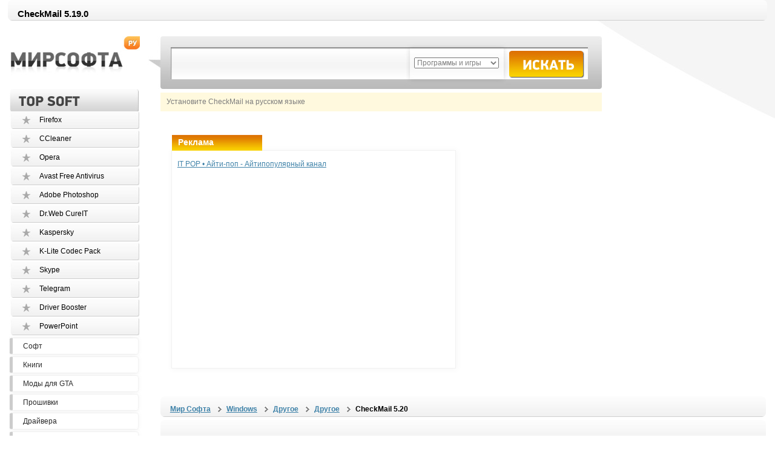

--- FILE ---
content_type: text/html; charset=windows-1251
request_url: https://mirsofta.ru/index.php?id=1551733283
body_size: 7059
content:
<!DOCTYPE HTML PUBLIC "-//W3C//DTD HTML 4.01 Transitional//EN"
"http://www.w3.org/TR/html4/loose.dtd">
<html>
<head>
<meta http-equiv="Content-Type" content="text/html; charset=windows-1251">

<title>CheckMail 5.19.0 скачать бесплатно</title>
<META name="description" content="Скачать CheckMail 5.19.0 бесплатно. CheckMail - программа для проверки электронной почты POP3, которая уведомлит вас, когда вы получите письмо. Так же вы можете читать или удалять выбранные сообщения, отвечать на них или пересылать пись">
<META name="keywords" content="CheckMail 5.19.0 Windows скачать бесплатно donwload софт игры">
<META name="robots" content="ALL">
<META name="rating" content="General">
<META name="robots" content="index,follow">
<meta http-equiv="Content-Language" content="ru">
<meta name="viewport" content="width=device-width, initial-scale=1.0">
<!-- <meta name=viewport content="width=device-width, height=device-height, initial-scale=1"> -->
<meta property="og:type" content="article">
<meta property="og:url" content="https://mirsofta.ru/index.php?id=1551733283">
<meta property="og:site_name" content="MirSofta.ru">
<meta property="og:title" content="CheckMail">
<style type="text/css">
@media screen and (max-width: 400px) 
{
#page #content #left {display: none;}
#page #heder .search {display: none;}
#page #heder .primer {display: none;}
}

</style>
<link href="css/style.css" rel="stylesheet" type="text/css">
<link href="css/cusel.css" rel="stylesheet" type="text/css">
<link rel="stylesheet" type="text/css" href="/js/highslide.css" />
<link rel="stylesheet" type="text/css" href="css/rating.css" />
<link rel="stylesheet" href="auto_suggest.css" type="text/css" media="screen" />
<script type="text/javascript" src="/js/jquery-1.6.1.js"></script>
<script async type="text/javascript" src="js/cusel-min.js"></script>
<script async type="text/javascript" src="js/jScrollPane.js"></script>
<script async type="text/javascript" src="js/jquery.mousewheel.js"></script>
<script type="text/javascript">
jQuery(document).ready(function(){
var params = {
		changedEl: ".lineForm select",
		visRows: 5,
		scrollArrows: true
	}
	cuSel(params);
});
</script>
<script async type="text/javascript" language="javascript" src="js/behavior.js"></script>
<script async type="text/javascript" src="https://apis.google.com/js/plusone.js">
  {lang: 'ru'}
</script>
<script async type="text/javascript" src="/js/highslide.js"></script>
<script type="text/javascript">
  //<![CDATA[

  var a1;
  
  jQuery(function() {

   

    var options = {
      serviceUrl: 'search2.php?tip=1',
      width: 500,
      maxHeight: 400,
      delimiter: /(,|;)\s*/,
      deferRequestBy: 300, //miliseconds
      params: { country: 'Yes' },
      noCache: true ,//set to true, to disable caching
      onSelect: function(value, data) 
			{
			 
			  var re = /\s*,\s*/
			  var tagList = data.split(re);
			 
			  if(tagList[1] == 1)
			  {
			     location='/index.php?id='+ tagList[0]; 
                          }
			  if(tagList[1] == 2)
			  {
			     location='/indexdr.php?driver='+ tagList[0]; 
                          }
			  if(tagList[1] == 3)
			  {
			     location='/indexdll.php?dll='+ tagList[0]; 
                          }
			}

    };

    a1 = $('#query').autocomplete(options);
    
    $('#navigation a').each(function() {
      $(this).click(function(e) {
        var element = $(this).attr('href');
        $('html').animate({ scrollTop: $(element).offset().top }, 300, null, function() { document.location = element; });
        e.preventDefault();
      });
    });


  });
  
//]]>
</script>
<script async src="auto_suggest.js" type="text/javascript"></script>
<script src='https://code.jquery.com/jquery-2.1.4.min.js'></script>
<script src='https://www.google.com/recaptcha/api.js'></script>
<script>
	$(document).ready(function()
	{
		var captcha = $('#captcha');
		$('.dl-r').each(function(id, el){
			var href = $(el).attr('href');
			var fname = $(el).text();
			$(el).click(function(){
				$('#captcha').show();
				$('#captcha').find('#captcha_url').eq(0).val(href);
				return false;
			});
		});

		$('form.kdptl-int-form').submit(function(){
			$('#kdptl-int-captcha-message').remove();
			if($('#g-recaptcha-response').val().length===0){
				$('.g-recaptcha').prepend('<div id="kdptl-int-captcha-message" style="color: #FF0000;">Пожалуйста, подтвердите, что вы не робот</div>');
				return false;
			}else{
			   $('#captcha').hide();
			}
		});
	});
</script>

<script type="text/javascript">
hs.graphicsDir = 'js/graphics/';
hs.wrapperClassName = 'wide-border';
</script>
</head>

<body>


<div id="captcha" style="
	min-height: 600px;
	min-width: 600px;
	position: fixed;
	z-index: 99999;
	left: 50%;
	top: 30%;
	display: none;"
>
	<div style="
		position: relative;
		left: -50%;
		padding: 15px;"
	>
		<form method="POST" action="/downloads.php" class="kdptl-int-form" target="_blank" style="
			display: block;
			margin: 0 auto;
			width: 302px;
			background: #f9f9f9;
			-webkit-box-shadow: 0px 0px 100px 100px rgba(249, 249, 249, 1);
			-moz-box-shadow:    0px 0px 100px 100px rgba(249, 249, 249, 1);
			box-shadow:         0px 0px 100px 100px rgba(249, 249, 249, 1);"
		>
			<div class="g-recaptcha" data-sitekey="6LeqwCUUAAAAALHqCogfgpHWgmOHBvS2MUQmCh8o"></div>
			<input id="captcha_url" type="hidden" name="url" value="">
			<input type="submit" value="Cкачать" style="
				background-color: #dfdfdf;
				border: 1px solid #dfdfdf;
				border-radius: 5px;
				box-shadow: 1px 1px 0 1px rgba(0, 0, 0, 0.5);
				font-weight: bold;
				font-size: 24pt;
				margin: 0 auto;
				width: 303px;
				cursor: pointer;"
			>
		</form>
	</div>
</div>


<div id="page">
	<div id="heder">
		<div class="speedbar">
			<ul>
 <li><h1>CheckMail 5.19.0</h1></li>		</ul> 
		</div>
		<div class="logo"><a href="/"><img src="images/logo.jpg" border=0></a></div>
		<div class="search">
			<form method="POST" action="/find.php">
				<input id="query" type="text" class="txt" name="find" value="" onfocus="this.value='';" >
				<div class="lineForm">
						<select class="sel80" id="country" name="stype" tabindex="2">
							<option selected="selected" value="prog">Программы и игры</option>
							<option value="drova">Драйвера</option>
							<option value="dll">DLL</option>
					</select>
				</div>
				<input name="" type="image" src="images/search/button.jpg" class="button">
			</form>
		</div>
		<div class="primer"> 
	<span>Установите CheckMail на русском языке</span>	
		</div>		
	</div>

	<div id="content">

		<table>
			<tr>
				<td>
				<div id="left">
					<div class="menu-4">
						<div class="name">Top - SOFT</div>
						<ul>
							<li><a href="/soft/Mozilla-Firefox.html">Firefox</a></li><li><a href="/soft/CCleaner.html">CCleaner</a></li><li><a href="/soft/Opera.html">Opera</a></li><li><a href="/soft/Avast-Free-Antivirus.html">Avast Free Antivirus</a></li><li><a href="/soft/Adobe-Photoshop-CC.html">Adobe Photoshop</a></li><li><a href="/soft/DrWeb-CureIT.html">Dr.Web CureIT</a></li><li><a href="/soft/Kaspersky-Virus-Removal-Tool.html">Kaspersky</a></li><li><a href="/soft/K_Lite-Codec-Pack-Full.html">K-Lite Codec Pack</a></li><li><a href="/soft/skype.html">Skype</a></li><li><a href="/soft/Telegram.html">Telegram</a></li><li><a href="/soft/Driver-Booster.html">Driver Booster</a></li><li><a href="/soft/PowerPoint-2010.html">PowerPoint</a></li>						</ul>
					</div>
					
					<div class="menu-1">
						<ul>							
							<li><a href="https://mirsofta.ru/">Софт</a></li>
							<li><a href="https://mirsofta.ru/books.php">Книги</a></li>
							<li><a href="https://mirsofta.ru/gta.php">Моды для GTA</a></li>
							<li><a href="/firmware.php">Прошивки</a></li>					
							<li><a href="/drivers.php">Драйвера</a></li>
							<li><a href="/driverpci.php">Драйвера PCI/USB/PMCIA/COM</a></li>
							<li><a href="/dll.php">DLL файлы</a></li>
							<li><a href="/gdz.php">ГДЗ, Решебники</a></li>
						</ul>
					</div>
				</div>
				</td>
			<td width="100%">
					<div id="right">

     						
<div class="baner2">
<div class="main-cat">
<div class="box">
 <div class="name2">Реклама</div>
 <div class="link">
 <a href="https://www.youtube.com/@it_pop95">IT POP • Айти-поп - Айтипопулярный канал</a>
 </div>

<iframe width="560" height="315" src="https://www.youtube.com/embed/ZbfyyyafCbY?si=b5XgZBnMtHYrgUb1" title="YouTube video player" frameborder="0" allow="accelerometer; autoplay; clipboard-write; encrypted-media; gyroscope; picture-in-picture; web-share" referrerpolicy="strict-origin-when-cross-origin" allowfullscreen></iframe>

</div>     
</div>   					
						</div>

						<div id="news">


							<div class="speedbar">
								<ul>
 <li><a rel="author" href=https://mirsofta.ru>Мир Софта</a></li> <li><a href=ios.php>Windows</a></li> <li> <a href="rub.php?rub=other"">Другое</a> </li>  <li> <a href="cat.php?cat=other">Другое</a> </li> <li><strong>CheckMail 5.20</strong> </li> 

								</ul> 
							</div>
   							
														<div class="speedbar">
								<ul>
         							<li></li>
								</ul>
                                                        </div>
					
							<div class="post">							
								<div class="thumb">
 		<a href="/screen/3220072408_0.png" onclick="return hs.expand(this)"><img title='CheckMail 5.19.0' border=0 src="/screen/s_3220072408_0.png"></a><BR><BR>

               
 		<a href="/screen/3220072408_1.gif" onclick="return hs.expand(this)"><img title='CheckMail 5.19.0' border=0 src="/screen/s_3220072408_1.gif"></a><BR><BR>

               </div>
								<div class="title"><h1>CheckMail 5.19.0</h1><img src="images/content/lable/windows.jpg" alt="windows"></div>
								
								<div class="meta">
									<dl>
										<dd>Размер:  <span><b>771 Kb</b></span> </dd>

																				<dd>Статус (Цена) :  <span>Бесплатно</span></dd>
																																								<dd>Автор:  <span>DeskSoft</span></dd>
																				
										<dd>Дата добавления: <span>05.03.2019</span></dd>	
										<dd>Имя файла: <span>CMSetup.exe</span></dd>							
										
										<dd>
										<noindex><a  rel="nofollow" href="http://www.desksoft.com/Download/CMSetup.exe"><img src=down.png border=0></a></noindex>										</dd>
										
									</dl>
								</div>	
								<div class="clear"></div>							
								<div class="text">
								<strong>CheckMail</strong> - программа для проверки электронной почты POP3, которая уведомлит вас, когда вы получите письмо. Так же вы можете читать или удалять выбранные сообщения, отвечать на них или пересылать письма другим пользователям. <strong>CheckMail</strong> имеет функцию фильтрации, которая позволяет создавать пользовательские правила и сортировать электронную почту в отдельные папки на основе темы, ключевых слов и других параметров. Программа поддерживает SSL (например, для Gmail и других серверов, поддерживающих SSL), пользовательские уведомления, поддержку нескольких учетных записей и многое другое.								<BR><BR>
								Ссылка: <noindex><a  rel="nofollow" href="http://www.desksoft.com/Download/CMSetup.exe">http://www.desk..ad/CMSetup.exe</a></noindex>								<BR><center></center> 
		
								<BR>
					
								</div>

							<div class="blok-download">


							<noindex><a  rel="nofollow" href="http://www.desksoft.com/Download/CMSetup.exe" >Скачать CheckMail 5.19.0</a></noindex><BR>
							</div>
							<div class="blok-download">
														</div>

							
<div class="save-link">
<div class="name">Видео:</div>

<iframe width="660" height="415" src="https://www.youtube.com/embed/JJjvBF1i3b0" frameborder="0" allowfullscreen></iframe></div>

								<div class="save-link">
								<div class="name">Комментарии и оценки:</div>
<BR>
<table>
<tr>
<td width=300>
				<a id="commentitstart" name="commentitstart"></a> 
<script src='/comment/ajax.js.php' type='text/javascript'></script>
<div id='ok'></div><div id="tableDiv" style="display:none;"><img alt="" title="" src="/comment/im/loader.gif" border="0" align="absmiddle" />  Идёт загрузка...</div><div id='addfomz'><br />
<form name="addcomm" ENCTYPE="multipart/form-data" action="" onKeyPress="if (event.keyCode==10 || (event.ctrlKey && event.keyCode==13)) {send_message();}" method="post">
<b>Данную страницу никто не комментировал. Вы можете стать первым.</b><br /> <br /> 
<table width="457px" cellpadding="2" cellspacing="0">
<tr>
<td width="146px">Ваше имя:</td>
<td colspan="2" width="495px"><input id="nick" type="text" name="namenew" maxlength="20" value="" size="20" />  </td>
</tr>
<tr>
<td width="146px"></td>
<td colspan="2" width="495px"><input id="usurl" type="hidden"  name="useurl" value="" size="20" /></td>
</tr>
<tr>
<td width="146px">Ваша почта:</td>
<td colspan="2" width="495px"><input id="usmail" type="text"  name="usemail" value="" size="20" /></td>
</tr>
<tr>
<td width="146px"></td>
<td colspan="2" width="495px"><br /><style>
a.pic {background-image: url(/comment/im/bbbold.gif);width: 24px;height: 23px;display: block;float:left;}
a:hover.pic {background-position: 0 23px;}
a.pic2 {background-image: url(/comment/im/bbitalic.gif);background-position: 0 0;width: 23px;height: 23px;display: block;float:left;}
a:hover.pic2 {background-position: 0 23px;}
a.pic3 {background-image: url(/comment/im/bbunderlin.gif);background-position: 0 0;width: 24px;height: 23px;display: block;float:left;}
a:hover.pic3 {background-position: 0 23px;}
a.pic4 {background-image: url(/comment/im/bburl.gif);background-position: 0 0;width: 21px;height: 23px;display: block;float:left; margin:0 3px 0 3px;}
a:hover.pic4 {background-position: 0 23px;}
a.pic5 {background-image: url(/comment/im/bbimage.gif);background-position: 0 0;width: 21px;height: 23px;display: block;float:left;margin:0 3px 0 3px;}
a:hover.pic5 {background-position: 0 23px;}
a.pic8 {background-image: url(/comment/im/bbstrike.gif);background-position: 0 0;width: 23px;height: 23px;display: block;float:left;}
a:hover.pic8 {background-position: 0 23px;}
a.pic6 {background-image: url(/comment/im/bbquote.gif);background-position: 0 0;width: 21px;height: 23px;display: block;float:left;margin:0 3px 0 3px;}
a:hover.pic6 {background-position: 0 23px;}
a.pic7 {background-image: url(/comment/im/bbcolor.gif);background-position: 0 0;width: 21px;height: 23px;display: block;float:left; margin:0 3px 0 3px;}
a:hover.pic7 {background-position: 0 23px;}
a.pic10 {background-image: url(/comment/im/bbjustifyleft.gif);width: 24px;height: 23px;display: block;float:left;margin:0 0 0 3px;}
a:hover.pic10 {background-position: 0 23px;}
a.pic11 {background-image: url(/comment/im/bbjustifycenter.gif);background-position: 0 0;width: 23px;height: 23px;display: block;float:left;}
a:hover.pic11 {background-position: 0 23px;}
a.pic12 {background-image: url(/comment/im/bbjustifyright.gif);background-position: 0 0;width: 24px;height: 23px;display: block;float:left;}
a:hover.pic12 {background-position: 0 23px;}
a.pic13 {background-image: url(/comment/im/bbsmail.gif);background-position: 0 0;width: 21px;height: 23px;display: block;float:left;margin:0 3px 0 3px;}
a:hover.pic13 {background-position: 0 23px;}
</style>
<a title="Полужирный" href="javascript: insert('[b]','[/b]');" class="pic"></a>
<a title="Курсив" href="javascript: insert('[i]','[/i]');" class="pic2"></a>
<a title="Зачёркнутый" href="javascript: insert('[s]','[/s]');" class="pic8"></a>
<a title="Подчёркнутый" href="javascript: insert('[u]','[/u]');" class="pic3"></a>
<a title="Выровнять по левому краю" href="javascript: insert('[just=left]','[/just]');" class="pic10"></a>
<a title="Выровнять по центру" href="javascript: insert('[just=center]','[/just]');" class="pic11"></a>
<a title="Выровнять по правому краю" href="javascript: insert('[just=right]','[/just]');" class="pic12"></a> <div style="position:relative;float: left;">
<a title="Цвет текста" href="javascript: showhide('colorpicz');" id="objcomm" class="pic7"></a>
<div style="position:absolute; z-index:50; display:none;" id="colorpicz"><script>tableCode=getColorTable();document.write(tableCode);</script></div>
</div> <a title="Вставить ссылку" href="javascript:add_link();" class="pic4"></a> <a title="Вставить картинку" href="javascript: add_pic();" class="pic5"></a> <a title="Цитата" href="javascript: insert('[quote]','[/quote]');" class="pic6"></a>  <select id='commentsize' size="1" onchange="getsize(this.value)">
    <option selected value="-">Размер</option>
    <option value="1">1</option>
    <option value="2">2</option>
    <option value="3">3</option>
    <option value="4">4</option>
    <option value="5">5</option>
    <option value="6">6</option>
    <option value="7">7</option>
</select> 
  </td>
</tr>
<tr>
<td width="146px">Комментарий:</td>
<td width="400px"><textarea onkeyup="autosize(this)" onfocus="autosize(this)" rows="5" cols="50"  id="textz" name="comment"></textarea></td>
</tr>
<tr>
<td width="146px">Введите символы: <b>*</b>
<div style="width:120px;height:80px;">
<img id="capt" alt="captcha" title="captcha" src="/comment/capt.php?PHPSESSID=fjmafh7p9gh260oil1bj461955" />
<center><span onclick="refcapt()" style="cursor:pointer;font:10px;color:#CCCCCC;border-bottom: 1px dashed;">Обновить</span></center>
</div></td>
<td colspan="2" width="495px">
<p><input type="text" id="keystringz" autocomplete="off" name="keystring" /></p>
</td>
</tr>
<tr><td colspan="3">
<center>
<p><input type="button" id="enter" onclick="javascript:send_message();return false;" name="addcomment" value="Добавить [Ctrl+Enter]" />
<img alt="Идёт загрузка..." style="display:none;" id="miniload" src="/comment/im/loadermini.gif" border="0" align="absmiddle" /></p>
</center>
</td></tr>
</table>
</form></div><input type="hidden" name="url" id="urls" value="/index.php?id=1551733283" />
<input type="hidden" name="for" id="forms" value="123" />
<input type="hidden" name="idcom" id="idcomnow" value="0" />
<input type="hidden" name="oldid" id="oldid" value="addfomz" />
<input type="hidden" name="token" id="token" value="" />
</td>
<td width=300>
<!-- Put this script tag to the <head> of your page -->
<script type="text/javascript" src="//vk.com/js/api/openapi.js?146"></script>

<script type="text/javascript">
  VK.init({apiId: 6152678, onlyWidgets: true});
</script>

<!-- Put this div tag to the place, where the Comments block will be -->
<div id="vk_comments"></div>
<script type="text/javascript">
VK.Widgets.Comments("vk_comments", {limit: 10, attach: "*"});
</script>
</td>
</tr>
</table>





					</div>
								


								



							</div>


							
							    <div id="cat-page">
								<div class="new-iems">
									<table width="100%">
									  <tr>
										<td>
											<div class="tit">Новые:</div>
											<ul>
												<li><a href=/index.php?id=1701140594 target=_blank>GridinSoft Anti-Malware 4.2.100</a></li><li><a href=/index.php?id=1701140591 target=_blank>Inkscape 1.3.2</a></li><li><a href=/index.php?id=1701140589 target=_blank>qBittorrent 64-Bit 4.6.2</a></li><li><a href=/index.php?id=1701140586 target=_blank>Reaper 7.06</a></li><li><a href=/index.php?id=1701140583 target=_blank>foobar2000 2.1 Preview 2023-11-27</a></li><li><a href=/index.php?id=1701129810 target=_blank>Valentina Studio 13.6</a></li><li><a href=/index.php?id=1701129807 target=_blank>Macrium Reflect FREE Edition 8.1.7771 / 8.0.7690</a></li>
											</ul>	</td>
										<td align="center" valign="top">
											<div class="tit">Рейтинг за сегодня::</div>
											<ul>
												<li><a href=/index.php?id=1429704205 target=_blank>Minecraft 1.8.4</a></li><li><a href=/index.php?id=1316225745 target=_blank>Minecraft Beta 1.8.1</a></li><li><a href=/index.php?id=1220214246 target=_blank>PAOPAO</a></li><li><a href=/index.php?id=1353703289 target=_blank>PAOPAO 2</a></li><li><a href=/index.php?id=1228771872 target=_blank>WordPad 2009 1.0 RC1</a></li><li><a href=/index.php?id=1258710889 target=_blank>Microsoft Office Picture Manager</a></li><li><a href=/index.php?id=1272902396 target=_blank>Autocad 2007</a></li>											</ul>	</td>
										<td align="right">
											<div class="tit">Похожие:</div>
											<ul>
																							</ul>	</td>
									  </tr>
									</table>

								</div>
							</div> 



						</div>


						

				



				</td>
			</tr>
		</table>
	</div>
</div>
<div id="footer">
  <div class="copy">© Мир Софта 2003 - 2024<br>Создатель - <a href="mailto:info@mirsofta.ru">Maks</a></div>
	
	<div class="soc">
		<dl>
			<dd>
<!--LiveInternet counter--><script type="text/javascript">
document.write("<a href='//www.liveinternet.ru/click' "+
"target=_blank><img src='//counter.yadro.ru/hit?t50.1;r"+
escape(document.referrer)+((typeof(screen)=="undefined")?"":
";s"+screen.width+"*"+screen.height+"*"+(screen.colorDepth?
screen.colorDepth:screen.pixelDepth))+";u"+escape(document.URL)+
";"+Math.random()+
"' alt='' title='LiveInternet' "+
"border='0' width='31' height='31'><\/a>")
</script><!--/LiveInternet-->
</dd>
<dd>


</dd>			
		</dl>
	</div>
</div>


</body>


</html>


--- FILE ---
content_type: application/x-javascript;charset=windows-1251
request_url: https://mirsofta.ru/comment/ajax.js.php
body_size: 3889
content:

function send_message() {var oldid=document.getElementById('oldid').value;makeRequestpost('/comment/func.php',oldid);}

function put_smile(s){ var smilebar = document.getElementById("textz"); if (smilebar.value.length == 0) smilebar.value=s+' '; else smilebar.value = smilebar.value+' '+s+' '; smilebar.focus(); commenthide(); return;}
function insert(start, end) {element = document.getElementById('textz');if (document.selection) {element.focus();sel = document.selection.createRange();sel.text = start + sel.text + end;} else if (element.selectionStart || element.selectionStart == '0') {element.focus();var startPos = element.selectionStart;var endPos = element.selectionEnd;element.value = element.value.substring(0, startPos) + start + element.value.substring(startPos, endPos) + end + element.value.substring(endPos, element.value.length);} else {element.value += start + end;}}

function getsize (num) {
if (num>0&&num<8){insert('[size='+num+']','[/size]');
document.getElementById('commentsize').selectedIndex = 0;}else {document.getElementById('commentsize').selectedIndex = 0;return false;}
}

function getColorTable() {
var perline = 8;
var colors = Array('#000000|Black','#A0522D|Sienna','#556B2F|DarkOliveGreen','#006400|DarkGreen','#483D8B|DarkSlateBlue','#000080|Navy','#4B0082|Indigo','#2F4F4F|DarkSlateGray','#8B0000|DarkRed','#FF8C00|DarkOrange','#808000|Olive','#008000|Green','#008080|Teal','#0000FF|Blue','#708090|SlateGray','#696969|DimGray','#FF0000|Red','#F4A460|SandyBrown','#9ACD32|YellowGreen','#2E8B57|SeaGreen','#48D1CC|MediumTurquoise','#4169E1|RoyalBlue','#800080|Purple','#808080|Gray',' #FF00FF|Magenta','#FFA500|Orange','#FFFF00|Yellow','#00FF00|Lime','#00FFFF|Cyan','#00BFFF|DeepSkyBlue','#9932CC|DarkOrchid','#C0C0C0|Silver','#FFC0CB|Pink','#F5DEB3|Wheat','#FFFACD|LemonChiffon','#98FB98|PaleGreen','#AFEEEE|PaleTurquoise','#ADD8E6|LightBlue','#DDA0DD|Plum','#FFFFFF|White');
var tableCode = '';
tableCode += '<table style="background-color:#F0F0F0;border:8px;" border="0" cellspacing="1" cellpadding="1">';
for (i = 0; i < colors.length; i++) {
if (i % perline == 0) { tableCode += '<tr>'; }
spscolor=colors[i].split('|');
tableCode += '<td bgcolor="#F0F0F0"><a style="outline: 1px solid #000000; color: ' 
+ spscolor[0] + '; background: ' + spscolor[0] + ';font-size: 10px;" title="' 
+ spscolor[1] + '" href="javascript:insert(\'[COLOR='+spscolor[1]+']\',\'[/COLOR]\');commenthide();">   </a></td>';
if (i % perline == perline - 1) { tableCode += '</tr>'; }
}
if (i % perline != 0) { tableCode += '</tr>'; }
tableCode += '</table>';
return tableCode;
}
function showhide(id){
var e=document.getElementById(id);
var IE='\v'=='v';if(IE) {e.style.left=5+'px';}
e.style.top = 20 + 'px';
if( e ) e.style.display = e.style.display ? "" : "none";
}

function commenthide()
{
if( document.getElementById('colorpicz') ) document.getElementById('colorpicz').style.display='none';
if( document.getElementById('smilebar') ) document.getElementById('smilebar').style.display='none';
}
document.onclick=commenthide;

function autosize(textarea){
var heightLimit = 720; 
var dif = parseInt(textarea.scrollHeight) - parseInt(textarea.clientHeight);
if (dif>0){
if (isNaN(parseInt(textarea.style.height))){
textareaHeight = textarea.scrollHeight*1 + 8;
}else{
textareaHeight = parseInt(textarea.style.height) + parseInt(dif)+8;
}
if (textareaHeight>heightLimit){
if (parseInt(textarea.clientHeight)<heightLimit) textarea.style.height = heightLimit+"px";
return;
}
textarea.style.height = textareaHeight+"px";
dif = parseInt(textarea.scrollHeight) - parseInt(textarea.clientHeight);
if ((dif+8)>0)textarea.style.height = parseInt(textarea.style.height) + parseInt(dif)+8+ "px";
}
}

function add_link() {var link=window.prompt('URL:','http://');if (link) {insert('[url='+link+']','[/url]');}}
function add_pic() { var link=window.prompt('URL:','http://'); if (link) {insert('[img='+link+']','');}}

function makeRequestpost(url,oldid) {
var http_request = false;
var str1 = document.getElementById("nick").value;
var str2 = document.getElementById("textz").value;
var testmail = document.getElementById("usmail").value;
var testurl = document.getElementById("usurl").value;
var pattern = /^([a-zA-Z0-9_\.\-\+])+\@(([a-zA-Z0-9\-])+\.)+([a-zA-Z0-9]{2,4})+$/;
var pattern2 = /(\w+):\/\/([^/:]+)/;

if ((str1 == "")||(str1.search(/[^\s]+/)==-1)) {
alert('Пожалуйста, введите Ваше имя');
return false;
}

if (testmail !="")
{if (!pattern.test(testmail)){
	alert('Заполните почту правильно');
    return false;}
}  

if (testurl !="")
{if (!pattern2.test(testurl)){
	alert('Заполните адрес сайта верно. Он должен начинаться с http://');
    return false;}
}  

if ((str2 == "")||(str2.search(/[^\s]+/)==-1)) {
alert('Пожалуйста, введите комментарий');
return false;
}

if (str2.length > 200) {
alert('Комментарий не должен превышать установленное число символов 200');
return false;
}

if (window.XMLHttpRequest) {http_request = new XMLHttpRequest();if (http_request.overrideMimeType) {http_request.overrideMimeType('text/xml');}} else if (window.ActiveXObject) {try {http_request = new ActiveXObject("Msxml2.XMLHTTP");} catch (e) {try {http_request = new ActiveXObject("Microsoft.XMLHTTP");} catch (e) {}}}if (!http_request) {alert('Невозможно создать экземпляр класса XMLHTTP');return false;}
http_request.onreadystatechange = function() { alertContents(http_request,oldid); };
http_request.open('POST', url, true);
http_request.setRequestHeader("Content-Type","application/x-www-form-urlencoded");
var textz2 = encodeURIComponent(document.getElementById("textz").value);
var nick2 = document.getElementById("nick").value;
var keystring2 = document.getElementById("keystringz").value;
var urls2 = encodeURIComponent(document.getElementById("urls").value);
var forms2 = document.getElementById("forms").value;
var usmail2 = document.getElementById("usmail").value;
var idcomm2 = document.getElementById("idcomnow").value;
var toke2 = document.getElementById("token").value;
var usurl2 = encodeURIComponent(document.getElementById("usurl").value);
var xmlString = "namenew="+nick2+"&comment="+textz2+"&url="+urls2+"&addcomment="+forms2+"&keystring="+keystring2+"&usmail="+usmail2+"&idcomnow="+idcomm2+"&usurl="+usurl2+"&tokenz="+toke2;
http_request.send(xmlString);
document.getElementById('tableDiv').style.display='';
document.getElementById('miniload').style.display='';
if (document.getElementById('enter')) {document.getElementById('enter').disabled=true;}
}

///////////Listing
function makeRequest(url,iddiv,oldid) {
var http_request = false;if (window.XMLHttpRequest) {http_request = new XMLHttpRequest();if (http_request.overrideMimeType) {http_request.overrideMimeType('text/xml');}} else if (window.ActiveXObject) {try {http_request = new ActiveXObject("Msxml2.XMLHTTP");} catch (e) {try {http_request = new ActiveXObject("Microsoft.XMLHTTP");} catch (e) {}}}if (!http_request) {alert('Невозможно создать экземпляр класса XMLHTTP');return false;}
http_request.onreadystatechange = function() { alertContents2(http_request,iddiv); };
http_request.open('GET', url, true);
http_request.send(null);
document.getElementById('tableDiv').style.display='';
if (document.getElementById('enter')) {document.getElementById('enter').disabled=true;}
if (document.getElementById('oldid').value != 'addfomz') {
document.getElementById('addfomz').innerHTML=document.getElementById(oldid).innerHTML;
document.getElementById('addfomz').style.display='';
document.getElementById('oldid').value='addfomz';
document.getElementById(oldid).innerHTML="";
}
}
///////


function alertContents(http_request,oldid) {
var olddiv = document.getElementById('oldid').value;
if (http_request.readyState == 4) {
if (http_request.status == 200) {
	if (document.getElementById('oldid').value != 'addfomz') {
	document.getElementById('addfomz').style.display='';
	document.getElementById('oldid').value='addfomz';
	document.getElementById('addfomz').innerHTML=document.getElementById(olddiv).innerHTML;
	}
document.getElementById('ok').innerHTML = http_request.responseText;
} else {alert('С запросом возникла проблема.');}
document.getElementById('tableDiv').style.display='none';
document.getElementById('miniload').style.display='none';
if (document.getElementById('enter')) {document.getElementById('enter').disabled=false;}
if (document.getElementById('errorcamp').value=="0"){
					document.getElementById('addfomz').innerHTML = '<b>Спасибо за Ваш комментарий</b>';
			if (!document.getElementById("moder")) alert('Ваш комментарий отправлен на модерацию');
	if (document.getElementById('capt')) {refcapt();}
		}
	else
	{
	if (document.getElementById('capt')) {refcapt();}
	if (document.getElementById('commentvis')) {if (document.getElementById('commentvis').value='1') {document.getElementById('addfomz').style.display='none';}}
	}
document.getElementById("commentitstart").scrollIntoView(true)	}

}

function alertContents2(http_request,iddiv) {
if (http_request.readyState == 4) {
if (http_request.status == 200) {
document.getElementById(iddiv).innerHTML = http_request.responseText;
} else {
alert('С запросом возникла проблема.');
}
document.getElementById('tableDiv').style.display='none';
if (document.getElementById('enter')) {document.getElementById('enter').disabled=false;}
}}

function refcapt() {var newcapt = document.getElementById("capt").src;document.getElementById('capt').src= newcapt+'&'+Math.random();}

function otvet(idcomment,iddiv,quer) {
specspan='span-'+idcomment;
repl='repl-'+idcomment;
idspan='spanq-'+idcomment;
oldrepl=iddiv.replace('comment','repl');
oldspan=iddiv.replace('comment','span');
spsquer='z'+idcomment;
names='n'+idcomment;
document.getElementById(specspan).style.display='none';
document.getElementById(repl).style.display='';
if (document.getElementById(oldspan)) {
document.getElementById(oldspan).style.display='';
//document.getElementById(oldrepl).style.display='none';
document.getElementById(idspan).style.display='none';
}
document.getElementById('idcomnow').value=idcomment;
idcomment='comment-'+idcomment;
document.getElementById(idcomment).innerHTML=document.getElementById(iddiv).innerHTML;
if (quer==1) {
document.getElementById(iddiv).innerHTML='';
cuttext=document.getElementById(spsquer).innerHTML.replace(/<br>/gi,"\r\n");

var re=/<\S[^><]*>/gi;
cuttext=cuttext.replace(re,"");
login=document.getElementById(names).innerHTML;
login=login.replace(/<.*?>/gi,'');
cuttext="Сообщение от [b]"+login+"[/b]\r\n"+cuttext;
document.getElementById('textz').value="[quote]"+cuttext+"[/quote]\r\n\r\n";
}
document.getElementById(iddiv).innerHTML='';
document.getElementById('oldid').value=idcomment;
}

function resetrepl(newdiv,olddiv)
{
oldspan=olddiv.replace('comment','span');
oldrepl=olddiv.replace('comment','repl');
oldspanq=olddiv.replace('comment','spanq');
document.getElementById(oldspan).style.display='';
document.getElementById(oldspanq).style.display='';
document.getElementById(oldrepl).style.display='none';
document.getElementById('addfomz').style.display='';
document.getElementById('oldid').value='addfomz';
document.getElementById('addfomz').innerHTML=document.getElementById(olddiv).innerHTML;
document.getElementById(olddiv).innerHTML="";
document.getElementById('idcomnow').value='0';
}

function commentrating (url,iddiv)
{
var oldval=document.getElementById(iddiv).innerHTML;
var http_request = false;if (window.XMLHttpRequest) {http_request = new XMLHttpRequest();if (http_request.overrideMimeType) {http_request.overrideMimeType('text/xml');}} else if (window.ActiveXObject) {try {http_request = new ActiveXObject("Msxml2.XMLHTTP");} catch (e) {try {http_request = new ActiveXObject("Microsoft.XMLHTTP");} catch (e) {}}}if (!http_request) {alert('Невозможно создать экземпляр класса XMLHTTP');return false;}
http_request.onreadystatechange = function() { alertContents3(http_request,iddiv,oldval); };
http_request.open('GET', url, true);
http_request.setRequestHeader('X-Requested-With','XMLHttpRequest');
http_request.send(null);
document.getElementById(iddiv).innerHTML='<img alt="" title="" style="float:left;" src="/comment/im/loadermini.gif" border="0" />';
}

function alertContents3(http_request,iddiv,oldval) {
var color;
if (http_request.readyState == 4) {
if (http_request.status == 200) {
if (http_request.responseText=='z') {alert('Вы уже голосовали за этот комментарий');document.getElementById(iddiv).innerHTML=oldval;}
else {
document.getElementById(iddiv).innerHTML = http_request.responseText;
if (http_request.responseText==0) {color='#CCC';}
if (http_request.responseText>0) {color='#339900';}
if (http_request.responseText<0) {color='#FF0000';}
document.getElementById(iddiv).style.color=color;
}
} else {
alert('С запросом возникла проблема.');
}
}}

function exitcomment() {

function Get_Cookie( name ) {
var start = document.cookie.indexOf( name + "=" );
var len = start + name.length + 1;
if ( ( !start ) &&
( name != document.cookie.substring( 0, name.length ) ) )
{
return null;
}
if ( start == -1 ) return null;
var end = document.cookie.indexOf( ";", len );
if ( end == -1 ) end = document.cookie.length;
return unescape( document.cookie.substring( len, end ) );
}

function Delete_Cookie( name, path, domain ) {
if ( Get_Cookie( name ) ) document.cookie = name + "=" +
( ( path ) ? ";path=" + path : "") +
( ( domain ) ? ";domain=" + domain : "" ) +
";expires=Thu, 01-Jan-1970 00:00:01 GMT";
}

Delete_Cookie('PHPSESSID','/','');
location.reload(true);
}

--- FILE ---
content_type: application/javascript
request_url: https://mirsofta.ru/js/jScrollPane.js
body_size: 2865
content:
(function($){$.jScrollPaneCusel={active:[]};$.fn.jScrollPaneCusel=function(settings){settings=$.extend({},$.fn.jScrollPaneCusel.defaults,settings);var rf=function(){return false;};return this.each(function(){var $this=$(this);var cuselWid=this.parentNode.offsetWidth;$this.css('overflow','hidden');var paneEle=this;if($(this).parent().is('.jScrollPaneContainer')){var currentScrollPosition=settings.maintainPosition?$this.position().top:0;var $c=$(this).parent();var paneWidth=cuselWid;var paneHeight=$c.outerHeight();var trackHeight=paneHeight;$('>.jScrollPaneTrack, >.jScrollArrowUp, >.jScrollArrowDown',$c).remove();$this.css({'top':0});}else{var currentScrollPosition=0;this.originalPadding=$this.css('paddingTop')+' '+$this.css('paddingRight')+' '+$this.css('paddingBottom')+' '+$this.css('paddingLeft');this.originalSidePaddingTotal=(parseInt($this.css('paddingLeft'))||0)+(parseInt($this.css('paddingRight'))||0);var paneWidth=cuselWid;var paneHeight=$this.innerHeight();var trackHeight=paneHeight;$this.wrap("<div class='jScrollPaneContainer'></div>").parent().css({'height':paneHeight+'px','width':paneWidth+'px'});if(!window.navigator.userProfile){var borderWid=parseInt($(this).parent().css("border-left-width"))+parseInt($(this).parent().css("border-right-width"));paneWidth-=borderWid;$(this).css("width",paneWidth+"px").parent().css("width",paneWidth+"px");}$(document).bind('emchange',function(e,cur,prev){$this.jScrollPaneCusel(settings);});}if(settings.reinitialiseOnImageLoad){var $imagesToLoad=$.data(paneEle,'jScrollPaneImagesToLoad')||$('img',$this);var loadedImages=[];if($imagesToLoad.length){$imagesToLoad.each(function(i,val){$(this).bind('load',function(){if($.inArray(i,loadedImages)==-1){loadedImages.push(val);$imagesToLoad=$.grep($imagesToLoad,function(n,i){return n!=val;});$.data(paneEle,'jScrollPaneImagesToLoad',$imagesToLoad);settings.reinitialiseOnImageLoad=false;$this.jScrollPaneCusel(settings);}}).each(function(i,val){if(this.complete||this.complete===undefined){this.src=this.src;}});});};}var p=this.originalSidePaddingTotal;var cssToApply={'height':'auto','width':paneWidth-settings.scrollbarWidth-settings.scrollbarMargin-p+'px'}
if(settings.scrollbarOnLeft){cssToApply.paddingLeft=settings.scrollbarMargin+settings.scrollbarWidth+'px';}else{cssToApply.paddingRight=settings.scrollbarMargin+'px';}$this.css(cssToApply);var contentHeight=$this.outerHeight();var percentInView=paneHeight/contentHeight;if(percentInView<.99){var $container=$this.parent();$container.append($('<div class="jScrollPaneTrack"></div>').css({'width':settings.scrollbarWidth+'px'}).append($('<div class="jScrollPaneDrag"></div>').css({'width':settings.scrollbarWidth+'px'}).append($('<div class="jScrollPaneDragTop"></div>').css({'width':settings.scrollbarWidth+'px'}),$('<div class="jScrollPaneDragBottom"></div>').css({'width':settings.scrollbarWidth+'px'}))));var $track=$('>.jScrollPaneTrack',$container);var $drag=$('>.jScrollPaneTrack .jScrollPaneDrag',$container);if(settings.showArrows){var currentArrowButton;var currentArrowDirection;var currentArrowInterval;var currentArrowInc;var whileArrowButtonDown=function(){if(currentArrowInc>4||currentArrowInc%4==0){positionDrag(dragPosition+currentArrowDirection*mouseWheelMultiplier);}currentArrowInc++;};var onArrowMouseUp=function(event){$('html').unbind('mouseup',onArrowMouseUp);currentArrowButton.removeClass('jScrollActiveArrowButton');clearInterval(currentArrowInterval);};var onArrowMouseDown=function(){$('html').bind('mouseup',onArrowMouseUp);currentArrowButton.addClass('jScrollActiveArrowButton');currentArrowInc=0;whileArrowButtonDown();currentArrowInterval=setInterval(whileArrowButtonDown,100);};$container.append($('<div></div>').attr({'class':'jScrollArrowUp'}).css({'width':settings.scrollbarWidth+'px'}).bind('mousedown',function(){currentArrowButton=$(this);currentArrowDirection=-1;onArrowMouseDown();this.blur();return false;}).bind('click',rf),$('<div></div>').attr({'class':'jScrollArrowDown'}).css({'width':settings.scrollbarWidth+'px'}).bind('mousedown',function(){currentArrowButton=$(this);currentArrowDirection=1;onArrowMouseDown();this.blur();return false;}).bind('click',rf));var $upArrow=$('>.jScrollArrowUp',$container);var $downArrow=$('>.jScrollArrowDown',$container);if(settings.arrowSize){trackHeight=paneHeight-settings.arrowSize-settings.arrowSize;$track.css({'height':trackHeight+'px',top:settings.arrowSize+'px'})}else{var topArrowHeight=$upArrow.height();settings.arrowSize=topArrowHeight;trackHeight=paneHeight-topArrowHeight-$downArrow.height();$track.css({'height':trackHeight+'px',top:topArrowHeight+'px'})}}var $pane=$(this).css({'position':'absolute','overflow':'visible'});var currentOffset;var maxY;var mouseWheelMultiplier;var dragPosition=0;var dragMiddle=percentInView*paneHeight/2;var getPos=function(event,c){var p=c=='X'?'Left':'Top';return event['page'+c]||(event['client'+c]+(document.documentElement['scroll'+p]||document.body['scroll'+p]))||0;};var ignoreNativeDrag=function(){return false;};var initDrag=function(){ceaseAnimation();currentOffset=$drag.offset(false);currentOffset.top-=dragPosition;maxY=trackHeight-$drag[0].offsetHeight;mouseWheelMultiplier=2*settings.wheelSpeed*maxY/contentHeight;};var onStartDrag=function(event){initDrag();dragMiddle=getPos(event,'Y')-dragPosition-currentOffset.top;$('html').bind('mouseup',onStopDrag).bind('mousemove',updateScroll);if($.browser.msie){$('html').bind('dragstart',ignoreNativeDrag).bind('selectstart',ignoreNativeDrag);}return false;};var onStopDrag=function(){$('html').unbind('mouseup',onStopDrag).unbind('mousemove',updateScroll);dragMiddle=percentInView*paneHeight/2;if($.browser.msie){$('html').unbind('dragstart',ignoreNativeDrag).unbind('selectstart',ignoreNativeDrag);}};var positionDrag=function(destY){destY=destY<0?0:(destY>maxY?maxY:destY);dragPosition=destY;$drag.css({'top':destY+'px'});var p=destY/maxY;$pane.css({'top':((paneHeight-contentHeight)*p)+'px'});$this.trigger('scroll');if(settings.showArrows){$upArrow[destY==0?'addClass':'removeClass']('disabled');$downArrow[destY==maxY?'addClass':'removeClass']('disabled');}};var updateScroll=function(e){positionDrag(getPos(e,'Y')-currentOffset.top-dragMiddle);};var dragH=Math.max(Math.min(percentInView*(paneHeight-settings.arrowSize*2),settings.dragMaxHeight),settings.dragMinHeight);$drag.css({'height':dragH+'px'}).bind('mousedown',onStartDrag);var trackScrollInterval;var trackScrollInc;var trackScrollMousePos;var doTrackScroll=function(){if(trackScrollInc>8||trackScrollInc%4==0){positionDrag((dragPosition-((dragPosition-trackScrollMousePos)/2)));}trackScrollInc++;};var onStopTrackClick=function(){clearInterval(trackScrollInterval);$('html').unbind('mouseup',onStopTrackClick).unbind('mousemove',onTrackMouseMove);};var onTrackMouseMove=function(event){trackScrollMousePos=getPos(event,'Y')-currentOffset.top-dragMiddle;};var onTrackClick=function(event){initDrag();onTrackMouseMove(event);trackScrollInc=0;$('html').bind('mouseup',onStopTrackClick).bind('mousemove',onTrackMouseMove);trackScrollInterval=setInterval(doTrackScroll,100);doTrackScroll();};$track.bind('mousedown',onTrackClick);$container.bind('mousewheel',function(event,delta){initDrag();ceaseAnimation();var d=dragPosition;positionDrag(dragPosition-delta*mouseWheelMultiplier);var dragOccured=d!=dragPosition;return false;});var _animateToPosition;var _animateToInterval;function animateToPosition(){var diff=(_animateToPosition-dragPosition)/settings.animateStep;if(diff>1||diff<-1){positionDrag(dragPosition+diff);}else{positionDrag(_animateToPosition);ceaseAnimation();}}var ceaseAnimation=function(){if(_animateToInterval){clearInterval(_animateToInterval);delete _animateToPosition;}};var scrollTo=function(pos,preventAni){if(typeof pos=="string"){$e=$(pos,$this);if(!$e.length)return;pos=$e.offset().top-$this.offset().top;}$container.scrollTop(0);ceaseAnimation();var destDragPosition=-pos/(paneHeight-contentHeight)*maxY;if(preventAni||!settings.animateTo){positionDrag(destDragPosition);}else{_animateToPosition=destDragPosition;_animateToInterval=setInterval(animateToPosition,settings.animateInterval);}};$this[0].scrollTo=scrollTo;$this[0].scrollBy=function(delta){var currentPos=-parseInt($pane.css('top'))||0;scrollTo(currentPos+delta);};initDrag();scrollTo(-currentScrollPosition,true);$('*',this).bind('focus',function(event){var $e=$(this);var eleTop=0;while($e[0]!=$this[0]){eleTop+=$e.position().top;$e=$e.offsetParent();}var viewportTop=-parseInt($pane.css('top'))||0;var maxVisibleEleTop=viewportTop+paneHeight;var eleInView=eleTop>viewportTop&&eleTop<maxVisibleEleTop;if(!eleInView){var destPos=eleTop-settings.scrollbarMargin;if(eleTop>viewportTop){destPos+=$(this).height()+15+settings.scrollbarMargin-paneHeight;}scrollTo(destPos);}})
if(location.hash){scrollTo(location.hash);}$(document).bind('click',function(e){$target=$(e.target);if($target.is('a')){var h=$target.attr('href');if(h.substr(0,1)=='#'){scrollTo(h);}}});$.jScrollPaneCusel.active.push($this[0]);}else{$this.css({'height':paneHeight+'px','width':paneWidth-this.originalSidePaddingTotal+'px','padding':this.originalPadding});$this.parent().unbind('mousewheel');}})};$.fn.jScrollPaneRemoveCusel=function(){$(this).each(function(){$this=$(this);var $c=$this.parent();if($c.is('.jScrollPaneContainer')){$this.css({'top':'','height':'','width':'','padding':'','overflow':'','position':''});$this.attr('style',$this.data('originalStyleTag'));$c.after($this).remove();}});}
$.fn.jScrollPaneCusel.defaults={scrollbarWidth:10,scrollbarMargin:5,wheelSpeed:18,showArrows:false,arrowSize:0,animateTo:false,dragMinHeight:1,dragMaxHeight:99999,animateInterval:100,animateStep:3,maintainPosition:true,scrollbarOnLeft:false,reinitialiseOnImageLoad:false};$(window).bind('unload',function(){var els=$.jScrollPaneCusel.active;for(var i=0;i<els.length;i++){els[i].scrollTo=els[i].scrollBy=null;}});})(jQuery);